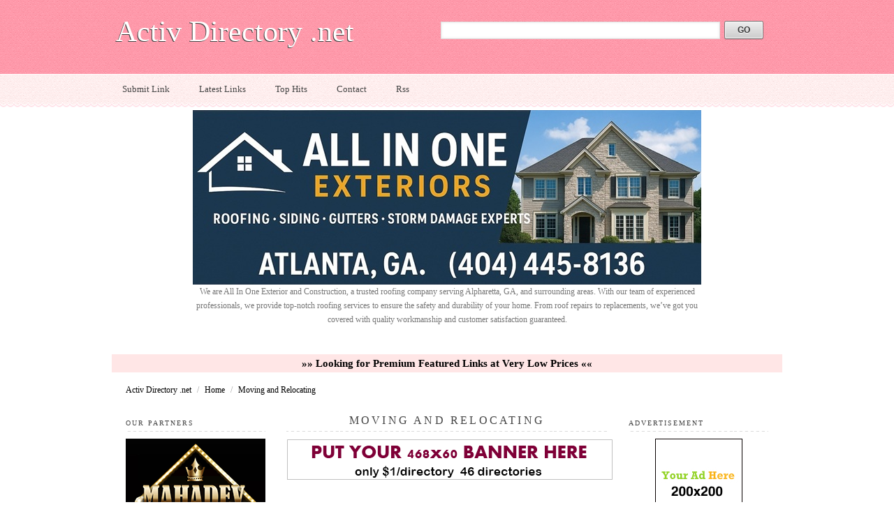

--- FILE ---
content_type: text/html; charset=utf-8
request_url: https://activdirectory.net/Home/Moving_and_Relocating/
body_size: 6052
content:
<!DOCTYPE html PUBLIC "-//W3C//DTD XHTML 1.0 Transitional//EN" "http://www.w3.org/TR/xhtml1/DTD/xhtml1-transitional.dtd">
<html xmlns="http://www.w3.org/1999/xhtml">
    <head>
        
        <title>Moving and Relocating</title>
        
        <meta http-equiv="Content-Type" content="text/html; charset=utf-8" />
        <script type="text/javascript">
            var DOC_ROOT = 'https://activdirectory.net';
        </script>
        
        
	<link rel="stylesheet" type="text/css" href="/templates/CherryBlossom/style/column.css" />
	<link rel="stylesheet" type="text/css" href="/templates/CherryBlossom/style/form.css" />
	<link rel="stylesheet" type="text/css" href="/templates/CherryBlossom/style/main_min.css" />
        <link rel="stylesheet" type="text/css" href="/templates/CherryBlossom/style/colors/default-theme.css" />
         <!--[if IE 7]>
   	<link rel="stylesheet" type="text/css" href="/templates/CherryBlossom/style/ie7.css" />
	  <![endif]-->

        
        <link rel="stylesheet" type="text/css" href="/templates/Core/DefaultFrontend/style/select2.css"  />
        <link rel="stylesheet" type="text/css" href="/templates/Core/DefaultFrontend/style/fg.menu.css" />
        <link rel="stylesheet" type="text/css" href="/templates/Core/DefaultFrontend/style/theme/jquery-ui-1.8.23.custom.css"  />


        
        
        
        <meta name="generator" content="PHP Link Directory 5.3" />

        
        
                <script type="text/javascript" src="//ajax.googleapis.com/ajax/libs/jquery/1.8.2/jquery.min.js"></script>
        <script type="text/javascript" src="//ajax.googleapis.com/ajax/libs/jqueryui/1.8.23/jquery-ui.min.js"></script>
        
        
            <script type="text/javascript">
             var $ = jQuery.noConflict();
            </script>
        

        <script type="text/javascript" src="/javascripts/jquery/jquery.select2.js"></script>
        <script type="text/javascript" src="/javascripts/jquery/jquery.fg.menu.js"></script>

        
<style type="text/css">
body {


}
</style>

        <script type="text/javascript" src="/javascripts/jquery/jquery.wookmark.js"></script><script type="text/javascript" src="/javascripts/zeroclipboard/ZeroClipboard.js"></script>
        
    </head>
    <body>
    <div class="topborder"></div>
    <div class="masthead">
            <div class="masthead-inner">
                <div class="phpld-wbox">
                    
<div class="userPanel">
            <a href="/login" class="btn-slide">Login</a>
        &nbsp;|&nbsp;
        <a href="/user/register" title="Register new user">Register</a>
        </div>

                    <div class="phpld-clearfix"></div>

                    <div class="header">
                        <div class="headerLogo">
                                <h1><a href="/">Activ Directory .net</a></h1>

                        </div>
                        

<script type="text/javascript">

var servername = ""+"/Search/ajaxSearchLinks/";

function split( val ) {
    return val.split( /,\s*/ );
}

function extractLast( term ) {
    return split( term ).pop();
}

function linkFormatResult(link) {
    //<![CDATA[
    var markup = "<hr \/><div class='listing-list-item ajax-search-result'>";
    markup += "<div class='link-info'><div class='listing-title'><a href='"+link.url+"'><b>" + link.title + "</b></a></div>";
    if (link.description !== undefined) {
        markup += "<div class='description'><a href='"+link.url+"'>" + link.description + "</a></div>";
    }
    markup += "</div></div>"
    return markup;
    //]]>
}


function linkFormatSelection(link) {
     return link.title;
}

var currEnteredData = null;

jQuery(document).ready(function($){
    $("#autoquery").select2({
        placeholder:"Search for a link",
        minimumInputLength:1,
        ajax:{
            url:servername,
            dataType:'json',
            quietMillis:100,
            allowClear:true,
            data:function (term, page) { // page is the one-based page number tracked by Select2
                return {
                    linkQuery: {q: term, loc: $("#autoquery-location").val()}, //search term
                    page_limit:100 // page size
                };
            },
        results:function (data, page) {
            // notice we return the value of more so Select2 knows if more results can be loaded
            for (x in data.result) {
                data.result[x].id = data.result[x].url;
            }
            data.result.unshift({'id':data.url, 'title':currEnteredData, 'url':'/search?search='+currEnteredData})
            return {results:data.result};
        }
    },

    formatResult:linkFormatResult, // omitted for brevity, see the source of this page

    formatSelection:linkFormatSelection // omitted for brevity, see the source of this page

    }).on('change', function(event){

        document.location.href = $(this).val();

    });



    jQuery(".select2-search input[type='text']").keyup(function(event){
        currEnteredData = jQuery(this).val();

    });

	jQuery("#search_form").submit(function(){
		jQuery("#autoquery").val(currEnteredData);		
	});	

});



</script>



<form class="phpld-form headerSearch" action="/search/basic" method="get" id="search_form">
	<div class="phpld-columnar phpld-equalize" style="overflow: visible">
    	<div class="phpld-fbox-text float-left" style="margin-top:5px;">
        	<input name="search" maxlength="150"  style="width: 400px; margin-top: 2px; height: 25px;" value="" />
    	</div>
    	<div class="phpld-fbox-button float-left " style="position:absolute; margin-top:7px;">  
        	<input class="button phpld-searchbutton" type="submit" value="GO" />
    	</div>
	</div>
</form>

                    </div>
                </div>
            </div>
            
            <div class="phpld-clearfix"></div>

            <div id="nav">
                <div class="phpld-wbox">
                    <div class="phpld-hlist">
                        <ul><li><a href="https://activdirectory.net/submit?c=141">Submit Link</a></li><li><a href="https://activdirectory.net/latest">Latest Links</a></li><li><a href="https://activdirectory.net/top">Top Hits</a></li><li><a href="https://activdirectory.net/contact">Contact</a></li><li><a href="https://activdirectory.net/rss?c=141">Rss</a></li></ul>
                   </div>
                </div>
            </div>
            <div class="border-cotton-candy-nav"></div>
    </div>
    <div class="wrap">
        
        <div class="phpld-wbox">
        <div class="phpld-clearfix"></div>
        <center>


<div id="contentad369399"></div>
<script type="text/javascript">
    (function(d) {
        var params =
        {
            id: "474f0bea-3cfc-4612-afdf-01867b7f9563",
            d:  "YWN0aXZkaXJlY3RvcnkubmV0",
            wid: "369399",
            cb: (new Date()).getTime()
        };

        var qs=[];
        for(var key in params) qs.push(key+'='+encodeURIComponent(params[key]));
        var s = d.createElement('script');s.type='text/javascript';s.async=true;
        var p = 'https:' == document.location.protocol ? 'https' : 'http';
        s.src = p + "://api.content-ad.net/Scripts/widget2.aspx?" + qs.join('&');
        d.getElementById("contentad369399").appendChild(s);
    })(document);
</script>
                    
					
<div id="contentad369400"></div>
<script type="text/javascript">
    (function(d) {
        var params =
        {
            id: "e9aa3128-ac14-4464-b21e-b6ae6a6ee06c",
            d:  "YWN0aXZkaXJlY3RvcnkubmV0",
            wid: "369400",
            exitPop: true,
            cb: (new Date()).getTime()
        };

        var qs=[];
        for(var key in params) qs.push(key+'='+encodeURIComponent(params[key]));
        var s = d.createElement('script');s.type='text/javascript';s.async=true;
        var p = 'https:' == document.location.protocol ? 'https' : 'http';
        s.src = p + "://api.content-ad.net/Scripts/widget2.aspx?" + qs.join('&');
        d.getElementById("contentad369400").appendChild(s);
    })(document);
</script>
                    


<!--Start Banner Code--><a href="https://allinoneexteriors.com" title="All In One Exteriors and Construction"><img src="/SponsLinks/ximages/All_In_One_Exteriors_and_Construction.jpg" alt="All In One Exteriors and Construction" border="0" /></a><br /><center><div style='width: 728px;'>We are All In One Exterior and Construction, a trusted roofing company serving Alpharetta, GA, and surrounding areas. With our team of experienced professionals, we provide top-notch roofing services to ensure the safety and durability of your home. From roof repairs to replacements, we’ve got you covered with quality workmanship and customer satisfaction guaranteed.</div></center><!--End Banner Code-->
<link rel="stylesheet" type="text/css" href="/SponsLinks/banner-css/link_to_premium-featured-links.css" /><br><br><div class="premium-featured-links"><a href="http://activdirectory.net/premium-featured-links.html" onclick="window.open('http://activdirectory.net/premium-featured-links.html','newwindow','width=450,height=350');return false;" ><b>&raquo;&raquo; Looking for Premium Featured Links at Very Low Prices &laquo;&laquo;</b></a></div>
</center><div class="content-wrapper"><div class="path">    <div class="breadcrumbs">
            <span>
            <a href="https://activdirectory.net/">                Activ Directory .net
            </a>
                            <span class="divider">/</span>
                    </span>
                    <span>
            <a href="https://activdirectory.net/Home/">                Home
            </a>
                            <span class="divider">/</span>
                    </span>
                    <span>
            <a href="https://activdirectory.net/Home/Moving_and_Relocating/">                Moving and Relocating
            </a>
                    </span>
            
    </div>
</div><div class="phpld-column linearize-level-1">
<div class="phpld-col1"  style="width:25%;">
    <div class="phpld-cbox">
                    <div class="phpld-grid phpld-full phpld-widget" id="widget_13">
    <div class="boxTop"></div>
            <h3>Our Partners</h3>
        	<!--Start Banner Code--><a href="https://booksforyou.us/" title="Mahadev Book - Mahadev Book Official | Mahadev Book ID"><img src="/SponsLinks/ximages/Mahadev_Book.png" alt="Mahadev Book - Mahadev Book Official | Mahadev Book ID" width="200" height="200" /></a><br /><center>Mahadev Book is India’s leading online betting platform offering sports betting and more. Get your Mahadev Book ID, and enjoy a seamless betting experience.</center><!--End Banner Code--><br /><br />
<br /><br />
<br /><br />



<font color=#000000>&raquo;<strong><a href="http://46-directories.directoriesadvertising.com/advertising-46-directories.php#sponsorlink" target="_blank" title="Your Link Here for $0.80/directory">Your Link Here for $0.80</a></strong></font><br /><br />
<font color=#000000>&raquo;<strong><a href="http://46-directories.directoriesadvertising.com/advertising-46-directories.php#sponsorlink" target="_blank" title="Your Link Here for $0.80/directory">Your Link Here for $0.80</a></strong></font><br /><br />
	
<ul class="boxPopCats">
</ul>
</div>

            
    </div>
</div>
<div class="phpld-col2"  style="width:25%;">
    <div class="phpld-cbox">
                    <div class="phpld-grid phpld-full phpld-widget" id="widget_12">
    <div class="boxTop"></div>
            <h3>Advertisement</h3>
        	<center>
<!--Start Banner Code--><a href="http://46-directories.directoriesadvertising.com/advertising-46-directories.php#125x125banner" target="_blank" title="advertising with 46 directories"><img src="/SponsLinks/1_side_banner.png" alt="YOUR BANNER HERE" /></a><!--End Banner Code--><br /><br />


<div id="contentad369401"></div>
<script type="text/javascript">
    (function(d) {
        var params =
        {
            id: "19c6ef4c-8b0c-4118-8dda-f103ad8bd2d5",
            d:  "YWN0aXZkaXJlY3RvcnkubmV0",
            wid: "369401",
            cb: (new Date()).getTime()
        };

        var qs=[];
        for(var key in params) qs.push(key+'='+encodeURIComponent(params[key]));
        var s = d.createElement('script');s.type='text/javascript';s.async=true;
        var p = 'https:' == document.location.protocol ? 'https' : 'http';
        s.src = p + "://api.content-ad.net/Scripts/widget2.aspx?" + qs.join('&');
        d.getElementById("contentad369401").appendChild(s);
    })(document);
</script>
                    

<br />
</center>
<font color=#000000>&raquo; <a href="https://cuckooaircond.com/vita-s-inverter/" title="cuckoo aircond"><b>cuckoo aircond</b></a> Cuckoo aircond with free install & 5-year service</font><br /><br /><font color=#000000>&raquo; <a href="https://omegle.fan" title="Omegle.fan – Best Omegle Alternative for Random Video Chat"><b>Omegle.fan – Best Omegle Alternative for Random Video Chat</b></a> Connect instantly with strangers worldwide on Omegle.fan. A fast, safe, and lightweight Omegle alternative where you can enjoy random video and text chats anytime, anywhere.</font><br /><br /><font color=#000000>&raquo; <a href="https://zarinaescorts.com/russian-escort-in-gurgaon/" title="Hire 100% discreet Russian escorts in Gurgaon for hotel fun"><b>Hire 100% discreet Russian escorts in Gurgaon for hotel fun</b></a> Meet VIP Russian Escorts in Gurgaon Now!</font><br /><br /><font color=#000000>&raquo; <a href="https://createsplashpages.com/splash.php?id=7257" title="AFFORDABLE SOLO ADS"><b>AFFORDABLE SOLO ADS</b></a> Make Money Online With Proven Strategies To Increase Website Traffic</font><br /><br />
<br />
<font color=#000000>&raquo;<strong><a href="http://46-directories.directoriesadvertising.com/advertising-46-directories.php#sponsorlink" target="_blank" title="Your Link Here for $0.80/directory">Your Link Here for $0.80</a></strong></font><br /><br />
<font color=#000000>&raquo;<strong><a href="http://46-directories.directoriesadvertising.com/advertising-46-directories.php#sponsorlink" target="_blank" title="Your Link Here for $0.80/directory">Your Link Here for $0.80</a></strong></font><br /><br />
<center>
<span style="background-color: #005083; color: #fff; padding: 3 6px;"><a href="http://www.fire-directory.com/free-directory-list-1.php" title="Fast & instant Approval Directory List - 90 WebDirectories"><font color=#FFFFFF><b>Fast & instant Approval Directory List - 90 WebDirectories</b></font></a></span><br />
</center>
	
<center>


 </center>
</div>

            
    </div>
</div><div class="phpld-col3"  style="margin-left:25%;
                                margin-right:25%;">

    <div class="phpld-cbox">
                    
                    
                    
                                                        <div class="phpld-grid phpld-full phpld-widget" id="widget_5">
    <div class="boxTop"></div>
        <h3>Moving and Relocating</h3>
<div class="category-description"></div>

	<center>
<!--Start Banner Code--><a href="http://46-directories.directoriesadvertising.com/advertising-46-directories.php#468x60banner" target="_blank" title="advertising with 46 directories"><img src="/SponsLinks/1_banner_4680xx600.png" alt="YOUR BANNER HERE" /></a><!--End Banner Code--><br />
</center>
</div>

                                                                <div class="phpld-grid phpld-full phpld-widget" id="widget_6">
    <div class="boxTop"></div>
        <div class="textbox">

</div>

</div>

                                                                <div class="phpld-grid phpld-full phpld-widget" id="widget_7">
    <div class="boxTop"></div>
                            <div class="phpld-grid categories">
        
    </div>

</div>

                                                                <div class="phpld-grid phpld-full phpld-widget" id="widget_8">
    <div class="boxTop"></div>
        <div class="listingsList">
    


<div class="phpld-grid listing-style-list"  style="position: relative;">
            <div class="phpld-gbox  featured">
            <div class="listing-list-item listing-list linearize-level-1 featuredlink">
        <h4>    		<a class="listing-title" id="ID_524942" href="https://www.cityremovalist.com.au/interstate-removals/"
    >
    Interstate removalists Sydney/ Removalist near me
</a>
</h4>
        <div class="phpld-box list-headline"><span class="date"> Aug  6, 2022 | </span><div class="listing-categories"><ul>
            <li><a href="https://activdirectory.net/Home/Moving_and_Relocating/">Moving and Relocating</a></li>
    
</ul>
</div></div>
                <div class="phpld-clearfix"></div>
        <div class="description listing-field">
                We can help with a huge variety of moves, travelling from Sydney to Brisbane, Melbourne, Canberra (Australian Capital Territory), and more. We have over 20 trucks, so we can help with both residential
... <a class="readMore" href="https://activdirectory.net/listing/interstate-removalists-sydney-removalist-near-me-524942" title="Read more about: Interstate removalists Sydney/ Removalist near me">Read&nbsp;more</a>



        </div>
        <div class="phpld-clearfix"></div>
            <div class="phpld-clearfix"></div>
</div>

        </div>
            <div class="phpld-gbox  featured">
            <div class="listing-list-item listing-list linearize-level-1 featuredlink">
        <h4>    		<a class="listing-title" id="ID_464207" href="https://calgarymoverspro.ca"
    >
    MOVERS CALGARY
</a>
</h4>
        <div class="phpld-box list-headline"><span class="date"> Mar 26, 2022 | </span><div class="listing-categories"><ul>
            <li><a href="https://activdirectory.net/Home/Moving_and_Relocating/">Moving and Relocating</a></li>
    
</ul>
</div></div>
                <div class="phpld-clearfix"></div>
        <div class="description listing-field">
                Calgary Movers Pro the most affordable and efficient movers in Calgary. The company stepped into the moving industry in 1994 with only one truck. After 24 years, we have more than 30 trucks in total
... <a class="readMore" href="https://activdirectory.net/listing/movers-calgary-464207" title="Read more about: MOVERS CALGARY">Read&nbsp;more</a>



        </div>
        <div class="phpld-clearfix"></div>
            <div class="phpld-clearfix"></div>
</div>

        </div>
            <div class="phpld-gbox  featured">
            <div class="listing-list-item listing-list linearize-level-1 featuredlink">
        <h4>    		<a class="listing-title" id="ID_328177" href="https://californiamoversusa.com/"
    >
    California Movers- Local and long-distance moving company
</a>
</h4>
        <div class="phpld-box list-headline"><span class="date"> Sep 16, 2020 | </span><div class="listing-categories"><ul>
            <li><a href="https://activdirectory.net/Home/Moving_and_Relocating/">Moving and Relocating</a></li>
    
</ul>
</div></div>
                <div class="phpld-clearfix"></div>
        <div class="description listing-field">
                The primary field of California Movers' activity is repositioning assistance, including relocation of any business object as shops, offices, warehouses; residential moving in the Bay Area and all over
... <a class="readMore" href="https://activdirectory.net/listing/california-movers-local-and-long-distance-moving-company-328177" title="Read more about: California Movers- Local and long-distance moving company">Read&nbsp;more</a>



        </div>
        <div class="phpld-clearfix"></div>
            <div class="phpld-clearfix"></div>
</div>

        </div>
            <div class="phpld-gbox  featured">
            <div class="listing-list-item listing-list linearize-level-1 featuredlink">
        <h4>    		<a class="listing-title" id="ID_530091" href="https://www.cityremovalist.com.au/home-removals/"
    >
    Home Removals
</a>
</h4>
        <div class="phpld-box list-headline"><span class="date"> Aug 18, 2022 | </span><div class="listing-categories"><ul>
            <li><a href="https://activdirectory.net/Home/Moving_and_Relocating/">Moving and Relocating</a></li>
    
</ul>
</div></div>
                <div class="phpld-clearfix"></div>
        <div class="description listing-field">
                Cityremovalist for all your home removals, interstate removalist.
... <a class="readMore" href="https://activdirectory.net/listing/home-removals-530091" title="Read more about: Home Removals">Read&nbsp;more</a>



        </div>
        <div class="phpld-clearfix"></div>
            <div class="phpld-clearfix"></div>
</div>

        </div>
            <div class="phpld-gbox ">
            <div class="listing-list-item listing-list linearize-level-1">
        <h4>    		<a class="listing-title" id="ID_1211852" href="https://shinmovers.com.sg/"
    >
    Shin Movers
</a>
</h4>
        <div class="phpld-box list-headline"><span class="date"> Nov 21, 2025 | </span><div class="listing-categories"><ul>
            <li><a href="https://activdirectory.net/Home/Moving_and_Relocating/">Moving and Relocating</a></li>
    
</ul>
</div></div>
                <div class="phpld-clearfix"></div>
        <div class="description listing-field">
                We are Shin Movers
Your professional and reliable moving company committed to providing top-quality services at competitive rates.
... <a class="readMore" href="https://activdirectory.net/listing/shin-movers-1211852" title="Read more about: Shin Movers">Read&nbsp;more</a>



        </div>
        <div class="phpld-clearfix"></div>
            <div class="phpld-clearfix"></div>
</div>

        </div>
            <div class="phpld-gbox ">
            <div class="listing-list-item listing-list linearize-level-1">
        <h4>    		<a class="listing-title" id="ID_1211772" href="https://www.kashivishwanathpackers.com/packers-and-movers-allahabad.html"
    >
    Relocate with Ease and Peace of Mind with Kashi Vishwanath Packers and Movers Allahabad
</a>
</h4>
        <div class="phpld-box list-headline"><span class="date"> Nov 20, 2025 | </span><div class="listing-categories"><ul>
            <li><a href="https://activdirectory.net/Home/Moving_and_Relocating/">Moving and Relocating</a></li>
    
</ul>
</div></div>
                <div class="phpld-clearfix"></div>
        <div class="description listing-field">
                Say goodbye to the stress and hassle of moving with Kashi Vishwanath Packers and Movers Allahabad. Our highly trained and experienced team will take care of every aspect of your relocation, ensuring a
... <a class="readMore" href="https://activdirectory.net/listing/relocate-with-ease-and-peace-of-mind-with-kashi-vishwanath-packers-and-movers-allahabad-1211772" title="Read more about: Relocate with Ease and Peace of Mind with Kashi Vishwanath Packers and Movers Allahabad">Read&nbsp;more</a>



        </div>
        <div class="phpld-clearfix"></div>
            <div class="phpld-clearfix"></div>
</div>

        </div>
            <div class="phpld-gbox ">
            <div class="listing-list-item listing-list linearize-level-1">
        <h4>    		<a class="listing-title" id="ID_1215622" href="https://www.shivexpress.com/packers-and-movers-magarpatta.html"
    >
    Shivexpress Packers and Movers - Magarpatta City, Pune
</a>
</h4>
        <div class="phpld-box list-headline"><span class="date"> Dec 18, 2025 | </span><div class="listing-categories"><ul>
            <li><a href="https://activdirectory.net/Home/Moving_and_Relocating/">Moving and Relocating</a></li>
    
</ul>
</div></div>
                <div class="phpld-clearfix"></div>
        <div class="description listing-field">
                Experience seamless relocation with Shivexpress Packers and Movers, your trusted partner in Magarpatta City, Pune. We offer a comprehensive solution ensuring a stress-free moving experience tailored
... <a class="readMore" href="https://activdirectory.net/listing/shivexpress-packers-and-movers--magarpatta-city-pune-1215622" title="Read more about: Shivexpress Packers and Movers - Magarpatta City, Pune">Read&nbsp;more</a>



        </div>
        <div class="phpld-clearfix"></div>
            <div class="phpld-clearfix"></div>
</div>

        </div>
            <div class="phpld-gbox ">
            <div class="listing-list-item listing-list linearize-level-1">
        <h4>    		<a class="listing-title" id="ID_1218045" href="https://www.estradamovers.org"
    >
    Moving Company in Charlotte, North Carolina, USA | Call
</a>
</h4>
        <div class="phpld-box list-headline"><span class="date"> Jan  2, 2026 | </span><div class="listing-categories"><ul>
            <li><a href="https://activdirectory.net/Home/Moving_and_Relocating/">Moving and Relocating</a></li>
    
</ul>
</div></div>
                <div class="phpld-clearfix"></div>
        <div class="description listing-field">
                Estrada Pro Moving Company, established in 2020 with 15 years of industry experience, has quickly gained a reputation as one of the best movers in Charlotte. Their expertise spans both residential and
... <a class="readMore" href="https://activdirectory.net/listing/moving-company-in-charlotte-north-carolina-usa-call-1218045" title="Read more about: Moving Company in Charlotte, North Carolina, USA | Call">Read&nbsp;more</a>



        </div>
        <div class="phpld-clearfix"></div>
            <div class="phpld-clearfix"></div>
</div>

        </div>
            <div class="phpld-gbox ">
            <div class="listing-list-item listing-list linearize-level-1">
        <h4>    		<a class="listing-title" id="ID_1220189" href="https://piyushpackersandmovers.com/"
    >
    Piyush International Packers and Movers
</a>
</h4>
        <div class="phpld-box list-headline"><span class="date"> Jan 15, 2026 | </span><div class="listing-categories"><ul>
            <li><a href="https://activdirectory.net/Home/Moving_and_Relocating/">Moving and Relocating</a></li>
    
</ul>
</div></div>
                <div class="phpld-clearfix"></div>
        <div class="description listing-field">
                Piyush International Packers And Movers is a trusted and professional moving company in India that helps you shift your home, office, car, or bike safely and easily. They use good packing materials
... <a class="readMore" href="https://activdirectory.net/listing/piyush-international-packers-and-movers-1220189" title="Read more about: Piyush International Packers and Movers">Read&nbsp;more</a>



        </div>
        <div class="phpld-clearfix"></div>
            <div class="phpld-clearfix"></div>
</div>

        </div>
    
</div>



</div>
</div>

                            
                    
                    
        
    </div>
</div></div></div></div></div><div class="footer"><div class="border-cotton-candy"></div><div class="footer-inner"><br>Powered By: <a href="http://www.phplinkdirectory.com" title="powered by PHP Link Directory"> PHP Link Directory </a></div></div><script type="text/javascript">

  var _gaq = _gaq || [];
  _gaq.push(['_setAccount', 'UA-3696497-10']);
  _gaq.push(['_trackPageview']);

  (function() {
    var ga = document.createElement('script'); ga.type = 'text/javascript'; ga.async = true;
    ga.src = ('https:' == document.location.protocol ? 'https://ssl' : 'http://www') + '.google-analytics.com/ga.js';
    var s = document.getElementsByTagName('script')[0]; s.parentNode.insertBefore(ga, s);
  })();

</script>


<script type="text/javascript">

  var _gaq = _gaq || [];
  _gaq.push(['_setAccount', 'UA-31513574-3']);
  _gaq.push(['_trackPageview']);

  (function() {
    var ga = document.createElement('script'); ga.type = 'text/javascript'; ga.async = true;
    ga.src = ('https:' == document.location.protocol ? 'https://ssl' : 'http://www') + '.google-analytics.com/ga.js';
    var s = document.getElementsByTagName('script')[0]; s.parentNode.insertBefore(ga, s);
  })();

</script>


<script type="text/javascript">

  var _gaq = _gaq || [];
  _gaq.push(['_setAccount', 'UA-31513574-2']);
  _gaq.push(['_trackPageview']);

  (function() {
    var ga = document.createElement('script'); ga.type = 'text/javascript'; ga.async = true;
    ga.src = ('https:' == document.location.protocol ? 'https://ssl' : 'http://www') + '.google-analytics.com/ga.js';
    var s = document.getElementsByTagName('script')[0]; s.parentNode.insertBefore(ga, s);
  })();

</script><script type="text/javascript">
    /* <![CDATA[ */
    var root = '';
    
    var a = document.getElementsByTagName("a");
    for(i = 0; i< a.length; i++)
        if(a[i].id != '')
            a[i].onclick = count_link;
    function count_link(event) {
        i = new Image();
        i.src= root+'/cl.php?id='+this.id;
        return true;
    }

    
    /* ]]> */
</script></body></html>


--- FILE ---
content_type: text/css
request_url: https://activdirectory.net/templates/CherryBlossom/style/main_min.css
body_size: 5869
content:
html * { font-size:100%; }
/*GENERAL ELEMENTS SECTION*/
*{
    margin:0;
    padding:0
}
* html body *{
    overflow:visibl
}
body{
    background: #fff;
    font: 12px/20px "Georgia, Times, serif";
    margin: 0;
    color:#777777;
    text-align:left;
    -webkit-text-size-adjust:100%;
}

h1, h2, h3, h4, h5, h6 {
    font-family: "Georgia, Times, serif";
    font-weight: 400;
    color:#161e21;
    margin:0;
}


h1 {
    font-size:350%;
    line-height: 0.8571em;
    margin-top:10px;
    margin-bottom:10px;
    text-shadow: -1px 1px 0px #FFF;
}

h2 {
    font-size:250%;
    line-height: 1.2em;
    margin-top:10px;
    margin-bottom:10px;
    text-shadow: -1px 1px 0px #FFF;
    
}

h3 {
    font-size:175%;
    line-height: 0.8571em;
    margin-top:10px;
    margin-bottom:10px;
    text-shadow: -1px 1px 0px #FFF;
}

h4 {
    font-size:133.33%;
    line-height: 1.125em;
    margin-top:10px;
    margin-bottom:10px;
    text-shadow: -1px 1px 0px #FFF;
}

h5 {
    font-size:116.67%;
    line-height: 1.2857em;
    margin-top:10px;
    margin-bottom:10px;
    text-shadow: -1px 1px 0px #FFF;
}

h6 {
    font-weight: bold;
    font-size:100%;
    line-height: 1.5em;
    margin: 1.5em 0 0 0;
}
option{
    padding-left:.4em
}
select{
    padding:1px
}
div:target{
    outline:0 none
}
article,aside,details,figcaption,figure,footer,header,hgroup,nav,section{
    display:block
}
fieldset,img{
    border:0 solid
}
fieldset{
    margin-top: 10px !important;
}
fieldset h1 , fieldset h2, fieldset h3, fieldset h4{
    margin-top:8px !important;
    margin-bottom:8px !important;
}
ul,ol,dl{
    font-size:1em;
    line-height:1.5em;
    margin: 1.5em 0 0 1em;
}
ul, li {
    margin: 0;
    padding: 0;
}
ul {list-style-type:disc;}

ol {list-style-type:decimal;}

ul ul {list-style-type:circle;margin-top:0;}

ol ol {list-style-type:lower-latin;margin-top:0;}

ol ul {list-style-type:circle;margin-top:0;}

li {
    font-size:1em;
    line-height:1.5em;
    margin-left:0.8em;
}
dt { font-weight:bold; }
dd { margin:0 0 1.5em 0.8em; }

p{
    font-size:1em;
    line-height:1.5em;
    margin: 1.5em 0 0 0;
}
blockquote{
    margin:1.5em 0 0 1.5em;
    color:#666;
}
blockquote, cite, q {
        font-family: Georgia, "Times New Roman", Times, serif;
        font-style:italic;
}
q{
    quotes:none
}
blockquote:before,blockquote:after,q:before,q:after{
    content:'';
    content:none
}

strong, b { font-weight:bold; }
em, i { font-style:italic; }
big {font-size:116.667%;}
small {font-size:85.71%;}
pre,code,kbd,tt,samp,var {font-size:100%;}

pre {
    line-height:1.5em;
    margin: 1.5em 0 0 0;
    white-space: pre;
    white-space: pre-wrap;
    word-wrap: break-word;
}
pre, code { color:#800; }

kbd, samp, var, tt {
    color:#666;
    font-weight:bold;
}
var, dfn { font-style:italic; }

acronym, abbr {
    border-bottom:1px #aaa dotted;
    font-variant:small-caps;
    letter-spacing:.07em;
    cursor:help;
}

sub,sup {
    font-size: 75%;
    line-height: 0;
    position: relative;
    vertical-align: baseline;
}

sup{ top: -0.5em; }
sub{ bottom: -0.25em; }

mark {background: #ff0;color: #000;}

hr {
    color:#fff;
    background:transparent;
    margin:0 0 0.75em 0;
    padding:0 0 0.75em 0;
    border:0;
    border-bottom:1px #eee solid;
}
a {
    font-family: "Georgia, Times, serif";
    color:#4D87C7;
    background:transparent;
    text-decoration:none;
    
}
a:active { outline: none; }

a:hover, a:focus {
    background:none;
    color: #3c699c;
    text-decoration: underline;
}
a.link:active, a.link:link, a.link:visited {
    font-size: 12px;
    color: #AAA;
    text-decoration: none;
}
a.link:hover {
    font-size: 12px;
    color: #CA0002;
    text-decoration: underline;
}
a.readMore:link, a.readMore:active, a.readMore:visited {
    color: #CA0002;
    font-weight: bold;
    text-decoration: none;
}
a.readMore:hover {
    font-weight: bold;
    text-decoration: underline;
}
a.readMoreFeat:link, a.readMoreFeat:active, a.readMoreFeat:visited {
    color: #3E81B4;
    text-decoration: none;
}
a.readMoreFeat:hover {
    color: #CA0002;
    text-decoration: underline;
}
.header a:hover{
    text-decoration: none;
}
.highlight {color:#c30;}

.box {
    border-radius: 0.3em;
    border-width: 1px;
    border-style: solid;
    border-color: #888;
    border-color: rgba(0,0,0,.3);
    -webkit-box-shadow: 1px 1px 3px rgba(0, 0, 0, 0.2) inset;
    -moz-box-shadow: 1px 1px 3px rgba(0, 0, 0, 0.2) inset;
    box-shadow: 1px 1px 3px rgba(0, 0, 0, 0.2) inset;
    color: #444;
    color: rgba(0,0,0,.8);
    padding: 1.4286em;
    margin: 1.5em 0 0 0;
}
.box > *:first-child {
    margin-top: 0;
}
.label {
    font-family: Verdana, Geneva, sans-serif;
    padding: 1px 6px 2px;
    display: inline-block;
    vertical-align:middle;
    letter-spacing: normal;
    white-space:nowrap;
    -webkit-border-radius: 3px;
    -moz-border-radius: 3px;
    border-radius: 3px;
    background: #06C;
    color: #fff;
    font-size: 10px;
    line-height: 12px;
}

.info {background:#f4f4f4;}
.success {background:#8c8;}
.warning {background:#cc8;}
.error {background:#c88;}

.float-left {
    float:left;
    display:inline;
    margin: 1.5em 1em 0 0;
}
.float-right {
    float:right;
    display:inline;
    margin: 1.5em 0 0 1em;
}
.center {
    display:block;
    text-align:center;
    margin: 0 auto;
    width: 960px;
}
table {
    width:100%;
    border-collapse:collapse;
    margin: 1.3571em 0 0 0;
    color:#333;
    border-top: 1px #ccc solid;
    border-bottom: 1px #ccc solid;
    border-spacing:0
}

table.narrow {margin:  1.4286em 0 0 0;}
table.narrow th, table.narrow td {padding: 0 0.5em;line-height: 1.4286em;}
table.bordertable {border:1px #ccc solid;}
table caption {font-variant:small-caps;}
th, td {
    line-height: 1.5em;
vertical-align: top;
padding: 0.7143em 0.5em;
}
th *:first-child,td *:first-child {margin-top: 0;}
th.nowrap,td.nowrap {white-space: nowrap;}
thead th {
    text-align: left;
    color:#000;
    border-bottom:2px #000 solid;
}
tbody th {
    text-align: left;
    border-top:1px solid #ccc;
    text-align:left;
}
tbody td {
    text-align: left;
    border-top:1px solid #ccc;
}
tbody tr:hover th,tbody tr:hover td {background:#f8f8f8;}
    

/* -- GENERAL ELEMENTS SECTION END --*/



/*--IMAGES SECTION--*/
img,figure {margin: 0;}

.flexible {
    margin-top: 1.5em;
    max-width: 100%;
    height: auto;
}

* html .flexible {	/* IE6 support */
    width: 98%;		
}

.bordered {
    margin-top: 1.5em;
    border: 2px #eee solid;
    border: 2px rgba(255,255,255,1) solid;
    -webkit-box-shadow: 0 0 3px rgba(0,0,0,.25);
    -moz-box-shadow: 0 0 3px rgba(0,0,0,.25);
    box-shadow: 0 0 3px rgba(0,0,0,.25);
}
/*--IMAGES SECTION END--*/


/* -- PHPLD CLEARFIX --*/
.phpld-clearfix:before{
    content:"";
    display:table
}
.phpld-clearfix:after{
    clear:both;
    content:".";
    display:block;
    font-size:0;
    height:0;
    visibility:hidden
}
/* -- PHPLD CLEARFIX END--*/





/*-- HEADER  SECTION --*/
.header{
    color: #ccc;
    width:960px;
    height:107px;
    margin:0 auto;
    padding:0px;
}
.headerLogo h1{
    margin: 28px 0px 0px 6px;
}
.headerLogo{
    float:left;
}

    .headerLogo a {
        color: #fff !important;
        text-shadow:-1px 1px 0px #444 !important;
    }
/*-- HEADER  SECTION END --*/


/* -- SEACH BOX -- */
.headerSearch{
    float:right;
    color:#fff;
    display:inline;
    background: none;
    padding: 0px;
    margin: 0px 80px 0 0;
    -webkit-box-shadow: 0 0 0px #DDD;
    -moz-box-shadow: 0 0 0px #DDD;
    box-shadow: 0 0 0px #DDD;
    border: 0px;
    overflow: visible;
}
form.headerSearch .phpld-label {
    float: left;
    margin: 5px 5px 0px 0px;
    color:    #1A4E80;
}
form.headerSearch .phpld-fbox-text{
    margin-right: 0px;
    margin-top:10px;
}
form.headerSearch div.phpld-columnar{
    margin-top:20px;
}

.select2-container .select2-choice span, .select2-container, .select2-container .select2-choice {
   /*  background: url(../images/search-bg.gif) repeat-x !important; */
   /*  height: 30px !important; */
    
}

.select2-container .select2-choice span {
    text-shadow:none !important;
    color: #000 !important;
}

.select2-container .select2-drop {
   /*
 background: #0a3b60 !important;
    border:1px solid #5e74b3 !important;
*/
}


.select2-container .select2-choice {
    /* border:1px solid #5e74b3 !important; */
}

.headerSearch .phpld-fbox-button .phpld-searchbutton {
    font-weight: bold;
    float: left;
    text-transform:uppercase;
    margin-top: 8px;
    /*
background: url(../images/search-go.gif) no-repeat top center;
    height: 30px;
    width: 52px;
    text-indent: -99999999px;
    border: none;
*/
}

.headerSearch .phpld-fbox-button .phpld-searchbutton:hover {
    /* background: url(../images/search-go.gif) no-repeat top center; */
}

.phpld-form div.phpld-fbox-button {
    margin-left: -15px !important;
}

.headerSearch .phpld-fbox-button
{
	width: 74px;
	margin-right: 8px !important;
	margin-top: 8px !important;
}

.select2-focused {
        border:none !important;
}
.select2-submit {
        overflow-y: visible !important;
        overflow: visible;
        clear: both;
        display: inline-block;
        width: 100%;
}
.select2-drop{
    z-index: 10000;
    overflow: visible;
}
/* -- SEACH BOX END-- */


/*-- MENU -- */
#nav {
	overflow: visible;
	height: 40px;
    position: absolute;
    bottom: 0;
    left: 0;
    width: 100%;
    background: url(../images/bg-cotton-candy.png) repeat-x;
    border-top: 1px solid #fff;
    /*border-bottom: 1px solid #fff;*/
}

#menuSelection {
    display: block;
    text-align: center;
    clear: both;
}
.phpld-hlist {
    overflow: visible;
    position: relative;
    line-height: 1em;
    background: #222;
    border-radius: 5px 5px;
    margin: 0px auto;
    box-shadow: 0px 1px 3px #999;
}
.phpld-hlist ul {
    margin:0;
    padding: 0 !important;
    display: inline-table;
    list-style: none;
    position: relative;
    float:left; 
}
.phpld-hlist ul li {
    display: block;
    float:left;
    font-size:1.0em;
    line-height:1em;
    list-style-type:none;
     margin: 0 12px 0 0;
    padding:0;
}
.phpld-hlist ul li a,
.phpld-hlist ul li strong {
	font-family: "Georgia, Times, serif";
    background:transparent;
    color:#444;
    display:block;
    font-size:1em;
    line-height: 2em;
    padding: 0 0.5em;
    font-weight:normal;
    text-decoration:none;
    /* text-shadow: 0 1px 1px rgba(0,0,0,.5); */
    width:auto;
}
.phpld-hlist ul li a:link, .phpld-hlist ul li a:active, .phpld-hlist ul li a:visited {
    font-weight: normal;
    font-size: 13px;
    text-decoration: none;
    padding: 8px 15px 0px 15px;
    color:#444;
    display: block;
    height: 34px;
}
.phpld-hlist ul li a:focus,
.phpld-hlist ul li a:hover,
.phpld-hlist ul li a:active  {
    color: #444;
    /*-webkit-border-radius: 0.2em;
    -moz-border-radius: 0.2em;*/
    /*border-radius: 0.2em;*/
    text-decoration:none;
    outline: 0 none;
    float: left;
    display: block;
    font-weight: normal;
    font-size: 13px;
    background-color: #fee1e0 !important;
    box-shadow: 0 1px 3px rgba(0, 0, 0, .7) inset, 0 0 10px rgba(252, 134, 134, 1) inset, 0 1px 0 rgba(255, 255, 255, .75);
    /*background-color: #73ac4b !important;*/
    /*border-top: 3px solid #084c7a;*/

}
.phpld-hlist ul li.active {
    background:#666;
    background: rgba(255,255,255,.3);
    -webkit-border-radius: 0.2em;
    -moz-border-radius: 0.2em;
    border-radius: 0.2em;
    color: #444;
}
.phpld-hlist ul li.active strong,
.phpld-hlist ul li.active a:focus,
.phpld-hlist ul li.active a:hover,
.phpld-hlist ul li.active a:active {
    background:transparent;
    color:#444;
    text-decoration:none;
}
.phpld-hlist ul:after {
	content: ""; clear: both; display: block;
}
.phpld-hlist ul li:hover a {
	color: #444;
}
.phpld-hlist ul li:hover {
	/*background: #4b545f;
	background: linear-gradient(top, #4f5964 0%, #5f6975 40%);
	background: -moz-linear-gradient(top, #4f5964 0%, #5f6975 40%);
	background: -webkit-linear-gradient(top, #4f5964 0%,#5f6975 40%);*/
}


.phpld-hlist ul ul {
	display: none;
}
.phpld-hlist ul li:hover > ul{
	display: block;
}
.phpld-hlist ul li a:hover {
        float:none;
}
.phpld-hlist ul ul {
	background: #5f6975; border-radius: 0px; padding: 0;
	position: fixed;
        padding: 0px!important;
}
.phpld-hlist ul ul li {
	float: none; 
	border-top: 1px solid #6b727c;
	border-bottom: 1px solid #575f6a; position: relative;
        margin:0px;        
}
.phpld-hlist ul ul ul {
	position: absolute; left: 100%; top:0;
}
.phpld-hlist ul ul li a:hover {
	background: #A8171E;
}
.phpld-hlist ul ul li a {
	padding: 15px 40px;
	color: #fff;
}

/*-- MENU END -- */


/*--FOOTER SECTION--*/
.footer{
    text-align: center;
    width: 100%;
    margin:auto;
    background:url(../images/bg-site-generator.png) repeat;
    /*border-top: 1px solid #cfcfcf;*/
}

.footer-inner {
	width: 940px;
	margin: auto;
    padding: 20px 10px;
}

.footer > a, .footer{
    color: #999999;
}
.footer > a:hover{
    color:red;
}

.border-cotton-candy {
    height: 14px;
    background-image: url(../images/border-footer.png);
    background-repeat: repeat-x, no-repeat;
    background-position: top left, 50% -2px;
}

.border-cotton-candy-nav {
    height: 14px;
    background-image: url(../images/border-cotton-candy.png);
    background-repeat: repeat-x, no-repeat;
    background-position: top left, 50% -2px;
}

/*--FOOTER SECTION END--*/

/*-- AUTOCOMPLETE SECTION--*/
.autocomplete-w1 { background:url(img/shadow.png) no-repeat bottom right; position:absolute; top:0px; left:0px; margin:8px 0 0 6px; /* IE6 fix: */ _background:none; _margin:0; }
.autocomplete { border:1px solid #999; background:#FFF; cursor:default; text-align:left; max-height:350px; overflow:auto; margin:-6px 6px 6px -6px; /* IE6 specific: */ _height:350px;  _margin:0; _overflow-x:hidden; }
.autocomplete .selected { background:#F0F0F0; }
.autocomplete div { padding:2px 5px; white-space:nowrap; }
.autocomplete strong { font-weight:normal; color:#3399FF; }
/*-- AUTOCOMPLETE SECTION END--*/


/*--AJAX IMAGE UPLOADER--*/
.qq-uploader { position:relative; width: 100%;}
.qq-upload-button {
    display:block; /* or inline-block */
    width: 105px; padding: 7px 0; text-align:center;    
    background:#880000; border-bottom:1px solid #ddd;color:#fff;
}
.qq-upload-button-hover {background:#cc0000;}
.qq-upload-button-focus {outline:1px dotted black;}
.qq-upload-drop-area {
    position:absolute; top:0; left:0; width:100%; height:100%; min-height: 70px; z-index:2;
    background:#FF9797; text-align:center; 
}
.qq-upload-drop-area span {
    display:block; position:absolute; top: 50%; width:100%; margin-top:-8px; font-size:16px;
}
.qq-upload-drop-area-active {background:#FF7171;}
.qq-upload-list {margin:15px 35px; padding:0; list-style:disc;}
.qq-upload-list li { margin:0; padding:0; line-height:15px; font-size:12px;}
.qq-upload-file, .qq-upload-spinner, .qq-upload-size, .qq-upload-cancel, .qq-upload-failed-text {
    margin-right: 7px;
}
.qq-upload-file {}
.qq-upload-spinner {display:inline-block; background: url("/images/loading.gif"); width:15px; height:15px; vertical-align:text-bottom;}
.qq-upload-size,.qq-upload-cancel {font-size:11px;}
.qq-upload-failed-text {display:none;}
.qq-upload-fail .qq-upload-failed-text {display:inline;}
/*--AJAX IMAGE UPLOADER END--*/

/*-- MISC SECTION--*/
.forgot-pass-label {
    margin-left: 30%;
    margin-top: 10px;
}
.forgot-pass-label a {
    margin-right: 15px;
}
.phpld-fbox-button {
    width:30%;
    margin:0;
}
.phpld-fbox-button input{
    margin: 0 !important;
}


/*For right side links*/
.btn-slide {
    text-align: right;
    display: inline;
    font: normal 110%/100% "Georgia, Times, serif";

}
.small{
    padding: 0px;
    margin: 0px;
    color: #909090;
    font-size: 7pt;
    text-decoration: none;
}
.phpld-widget h1, .phpld-widget h2, .phpld-widget h3, .phpld-widget h4, .phpld-widget h5, .phpld-widget ul {
    margin-top: 0px;
}
.phpld-col3 .phpld-widget .boxTop {
    display: none;
}
.phpld-widget .boxTop {
    background-color: #1B4C7B;
    height: 16px;
    border-radius: 5px 5px 0 0;
    margin: -11px -11px 10px -11px;
    display: none;
}
.phpld-widget {
    /*border: 1px solid #efefef;*/
    padding: 0 10px 10px 10px;
    /*border-radius: 5px;*/
   /* box-shadow: inset 0px 50px 50px -25px rgba(0, 0, 0, 0.1);*/
    background: #fff;
}

.phpld-widget h3, .phpld-col3 .phpld-cbox h1 {
    /*padding: 10px 0 5px 15px;*/
    padding: 5px 0 5px;
    height: 20px;
    margin: 0 0 10px 0;
    color: #444;
    font: normal 10px Georgia, Times, serif;
    letter-spacing: 0.2em;
    line-height: 2.6em;
    text-transform: uppercase;
    background: url(../images/border.png) repeat-x bottom;
}

.phpld-widget h3 span {
    padding: 0 15px;
    background: #f7f7f7;
}

.phpld-col3 .phpld-widget {background: #fff;}
.phpld-col3 .phpld-widget  h3, .phpld-col3 .phpld-cbox h1 {
        font-size:16px; 
        border-bottom: none;
        /* background: #fff url(../images/title-striped-bg.png) 0px 12px repeat-x;*/ 
        line-height: normal;
        text-align: center;}
.phpld-col3 .phpld-widget  h3 span { background: #fff; 
    padding: 0 15px}

.listingsList ul li, ul.boxPopCats li, ul#twitter_update_list li {
    padding: 5px 0px 5px 12px;
    line-height: 18px;
    border-bottom: 1px solid #dbdbdb;
    list-style-type: none;
}
ul.boxStats li {
    padding: 5px 0px 5px 12px;
    line-height: 18px;
    border-bottom: 1px solid #EFEFEF;
    list-style-type: none;
}
.listingsList ul li:hover {
    background-color: #EFEFEF;
}
.userPanel {
    text-align: right;
    display: none;
}
.userPanel, .userPanel a {
    color: #333;
}
.categoryLocations ul li {
    list-style-type: none;
}

.list-headline{
    margin-bottom: 0px;
    clear:both;
}
.content-wrapper {
   /* background: white;
    box-shadow:inset 0px 15px 15px -10px rgba(0,0,0,0.3);
    border-top: 1px solid #ddd;*/
}
.contactPage {
    margin: 0 auto;
    color: #2E2E2E;
}
.path {
    margin: 10px auto 0;
    padding: 0;
}
.path > a{
    color:#000000;
}
.path > a:hover{
    text-decoration:underline;
}
.breadcrumbs {
    margin: 10px 0 10px 10px;
    padding: 5px 10px;
    /*border: 1px solid #ff9eaf;
    width: 918px;*/
}
.breadcrumbs li {
    display: inline-block;
    margin: 0px;
    padding: 0px;

}
.breadcrumbs .divider {
    padding: 0 5px;
    color:#999;
}
#categtree {
    margin: 3px 0;
    height: 200px;
    width: 300px;
    overflow: auto;
    border: 1px dotted #9EC2F3;
    border-width: 0 1px 1px;
}
#categtree h2 {
    margin:0 0 5px;
    padding:2px;
    text-align:center;
    color:#3E81B4;
    background:#DDE5F3;
    vertical-align:middle;
    font-size:10pt;
}
#toggleCategTree {
    display: block;
    cursor: pointer;
    color:#6A8AD4;
}
#hierarchy {
    width: 70%;
    height: 40px;
    font-size: 30px;
}
.AllCategories {
    margin-top:10px;
}
.AllCategories .phpld-gbox{
    margin-bottom:8px;
    margin-left: 1px;
}
.AllCategories h4 span {
    color: #757575;
    font-size: 11px;
    font-weight: normal;
    font-family: "Georgia, Times, serif";
    margin-left: 5px;
}
.AllCategories h4 {
    margin-bottom: 0px;
}
.AllCategories h4 a {
    color: #fb95a6;
    font-weight: bold;
    text-transform: uppercase;
    text-decoration: none;
    padding: 0;
    line-height: 30px;
    border-bottom: 1px dotted #999;
    font-size: 13px;
}
.AllCategories ul{
    margin: 0 0 16px 10px;
}
.AllCategories ul li {
    list-style-type: none;
}
.AllCategories ul li:before {
    /* content: '+ '; */
}
.listing-details-picture object, .listing-details-picture iframe{
    width: 640px;
    height:390px;
    max-width: 640px;
    max-height:390px;
}
.listing-style-grid{
    display: block
}

.listing-style-grid .listing-list-item .thumbnail img, .listing-style-list .listing-list-item .thumbnail img{
    display:block;
    position:relative;
    margin-bottom: 8px;
}
.listing-style-grid .listing-list-item .thumbnail a, .listing-style-list .listing-list-item .thumbnail a{
    display: block;
    position:relative;
}
.listing-style-list .listing-list-item {
    margin-bottom: 20px;
}

.listing-list-item h4
{
    margin-bottom: 2px;
}

.listing-style-grid .listing-list-item {
    margin: 5px;
    padding: 5px;
    padding-bottom: 0px;
    border: 1px solid #ccc;
    border-radius: 3px;
    -moz-border-radius: 3px;
    -webkit-border-radius: 3px;

    background-color: white;
    box-shadow: 0 1px 3px rgba(34, 25, 25, 0.4);
    -moz-box-shadow: 0 1px 2px rgba(34,25,25,0.4);
    -webkit-box-shadow: 0 1px 3px rgba(34, 25, 25, 0.4);
    margin-left:1px;

}

.listing-style-grid .convo-continer{
    margin-top: 8px;
}

.listing-style-list .listing-list-item.list-box {
    border: 1px solid #ccc;
    padding: 5px;
    padding-bottom: 8px;
    margin-bottom: 15px;
    margin-left:5px;
    margin-right:5px;
    position:relative;
}

.phpld-gbox .listing-style-list .listing-list-item.list-box{
    margin-left:0px;
    margin-right:0px;
}
.listing-style-list .phpld-gbox {
    margin-left:0;
    margin-right: -5px;
    position:relative;

}

.listing-style-grid .listing-list-item:hover{
    /*background-color: #F2F0F0;
    cursor: pointer;*/
}

.listing-style-grid .convo, .listing-style-list .convo{
    margin: 0 -5px;
    padding: 10px 15px;
   background-color: #F2F0F0;
    border-top: 1px solid #FCFAFA;
    border-bottom: 1px solid #D9D4D4;
    overflow: hidden;
}

.listing-style-list .convo{
    margin: 0 -5px;
    padding: 10px 15px;
    background-color: #F2F0F0;
    border-top: 1px solid #FCFAFA;
    border-bottom: 1px solid #D9D4D4;
    overflow: hidden;
}
.listing-style-list .listing-categories {
    display: inline;
}
.listing-categories ul {
    margin:0px; padding: 0px;
    display: inline-block;
}
.listing-categories ul li{
    display: inline-block;
    margin: 0;
    padding: 3px;
}
.listing-categories span {
    color: #777;
    font-weight: bold;
}
.listing-categories a {
    color: #777;
    text-decoration: underline;
}
.listing-categories a:after {
    content: ', ';
}

.listing-categories a:last-child:after {
    content: '';
}
.listing-list-item .stats {
    padding: 5px;
    padding-left: 15px;
}
h4 a.listing-title {
    font-size: 17px;
    font-weight: bold;
    text-decoration: underline;
    margin-bottom: 18px;
}
.listing-details-picture .full-image,
.listing-details-business .full-image
{
    float: right;
    margin: 0px 0 0 10px;
}
.listing-details-picture .full-image .read-more,
.description-detail .read-more
{
    text-align: center;
}
.listing-field{
    display:block;
}

.listing-grid{
    display:block;
}

.listing-grid img {
    display: block;
    position:relative;
}
.pageNotFound {
    text-align: center;
    font-size: 18px;
}
.pageNotFound > div{
    font-size: 80px;
}
.rssFeed .feedItem {
    border-top: 1px solid #DDD;
    padding-top: 3px;
    margin-top: 3px;
}
a.coupon_code, a.coupon_code:HOVER {
    border-radius: 3px;;
    background-color: #F5F59C;
    padding: 6px 18px 6px 2px;
    display: inline-block;
    border-top: 1px solid #D3D387;
    border-left: 1px solid #D3D387;
    border-bottom: 1px solid #92925E;
    border-right: 1px solid #92925E;
    background-image: url('../images/icon-tool-scissors.png');
    background-repeat: no-repeat;
    background-position: right;
    position: relative;
    color: #444;
    font-weight: bold;
}
.coupon_code span {
    border: 1px dashed #99957F;
    padding: 3px;
}
.thumb-rating form {
    display: inline-block;
}
.thumb-up-icon {
    background: url('../images/icon_thumb-up.gif');
    width: 16px;
    height: 16px;
    border: none;
    cursor: pointer;
}
.thumb-down-icon {
    background: url('../images/icon_thumb-down.gif');
    width: 16px;
    height: 16px;
    border: none;
    cursor: pointer;
}
.thumb-rating {
    float: right;
    border-radius: 3px;
    padding: 5px;;
    box-shadow: 0 0 3px 1px rgba(100,100,100,0.5);
    margin-right: 10px;;
}
.thumb-rating .title {
    text-transform: uppercase;
    font-weight: bold;;
}
.thumb-rating .rating {
    background-color: #eee;
    box-shadow: inset 0 0 1px 1px rgba(100,100,100,0.2);
    margin: 5px -5px;
    padding: 5px 0;
    text-align: center;
    font-weight: bold;
}
.thumb-rating .thumbs {
    text-align: center;
}
.jmap {
    width: 100%;
    height: 400px;
    margin: 10px;
}
.description-detail{
    margin-top:8px;
}
.video-container{
    margin:8px;
}
.phpld-gray{
    color:#555 !important;
}
ul.tags li {
    padding: 5px 0px 5px 12px;
    line-height: 18px;
    border-bottom: 1px solid #EFEFEF;
    list-style-type: none;;
}
.page-title {
    color: #606060;
    font-size: 175%;
    padding: 5px !important;
}

.phpld-wbox {

}

.masthead {
    position: relative;
    height: 147px;
    border-bottom: 1px solid #efefef;
    background: url(../images/bg-header-wrapper-pattern-01.png) repeat;
    margin-bottom: 10px;
}

.masthead-inner {
    width: 960px;
    margin: 0 auto;
    overflow: hidden;
    height: 147px;
}

.wrap {
    width: 960px;
    margin: 0 auto;
    /*
-webkit-box-shadow: 0px 0px 10px rgba(50, 50, 50, 0.75);
    -moz-box-shadow:    0px 0px 10px rgba(50, 50, 50, 0.75);
    box-shadow:         0px 0px 10px rgba(50, 50, 50, 0.75);
*/
}

.featuredlink {
    background-color: #ffe6e6;
}
